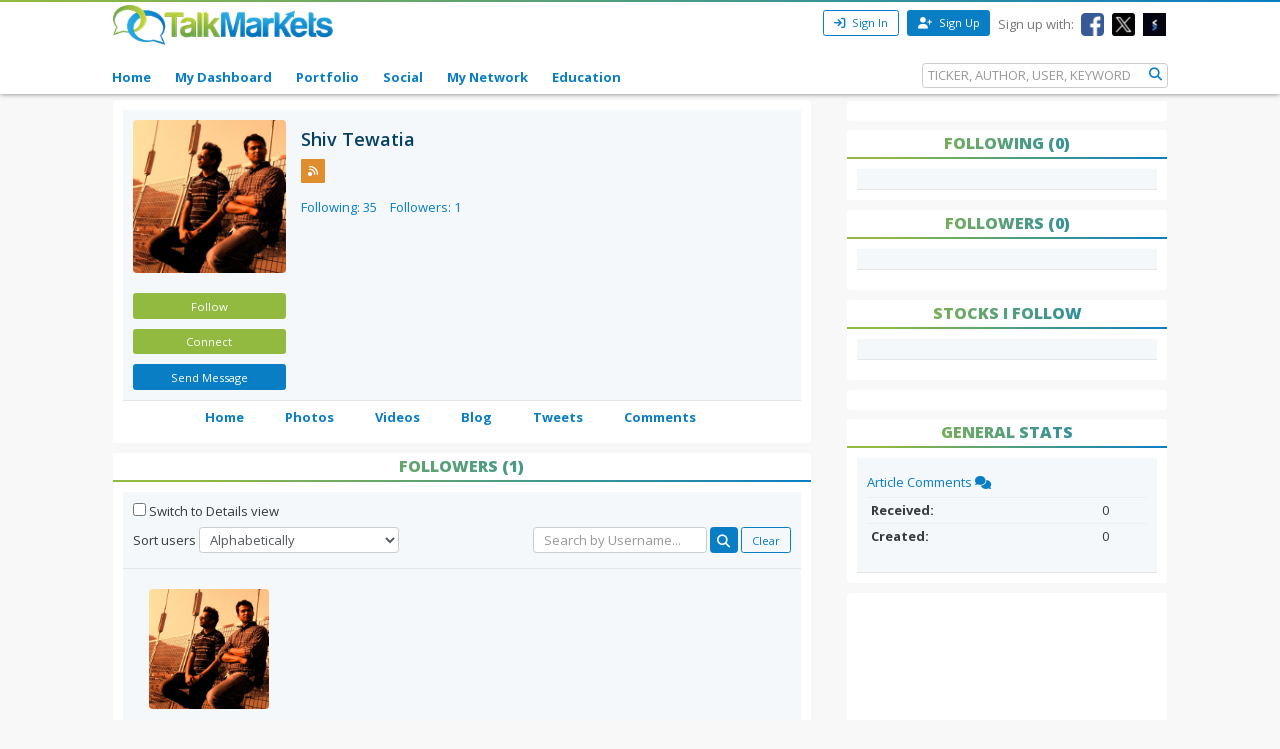

--- FILE ---
content_type: text/html; charset=utf-8
request_url: https://www.google.com/recaptcha/api2/aframe
body_size: 268
content:
<!DOCTYPE HTML><html><head><meta http-equiv="content-type" content="text/html; charset=UTF-8"></head><body><script nonce="ulA3sFbsUfSEWHDG2AfBLw">/** Anti-fraud and anti-abuse applications only. See google.com/recaptcha */ try{var clients={'sodar':'https://pagead2.googlesyndication.com/pagead/sodar?'};window.addEventListener("message",function(a){try{if(a.source===window.parent){var b=JSON.parse(a.data);var c=clients[b['id']];if(c){var d=document.createElement('img');d.src=c+b['params']+'&rc='+(localStorage.getItem("rc::a")?sessionStorage.getItem("rc::b"):"");window.document.body.appendChild(d);sessionStorage.setItem("rc::e",parseInt(sessionStorage.getItem("rc::e")||0)+1);localStorage.setItem("rc::h",'1769506882825');}}}catch(b){}});window.parent.postMessage("_grecaptcha_ready", "*");}catch(b){}</script></body></html>